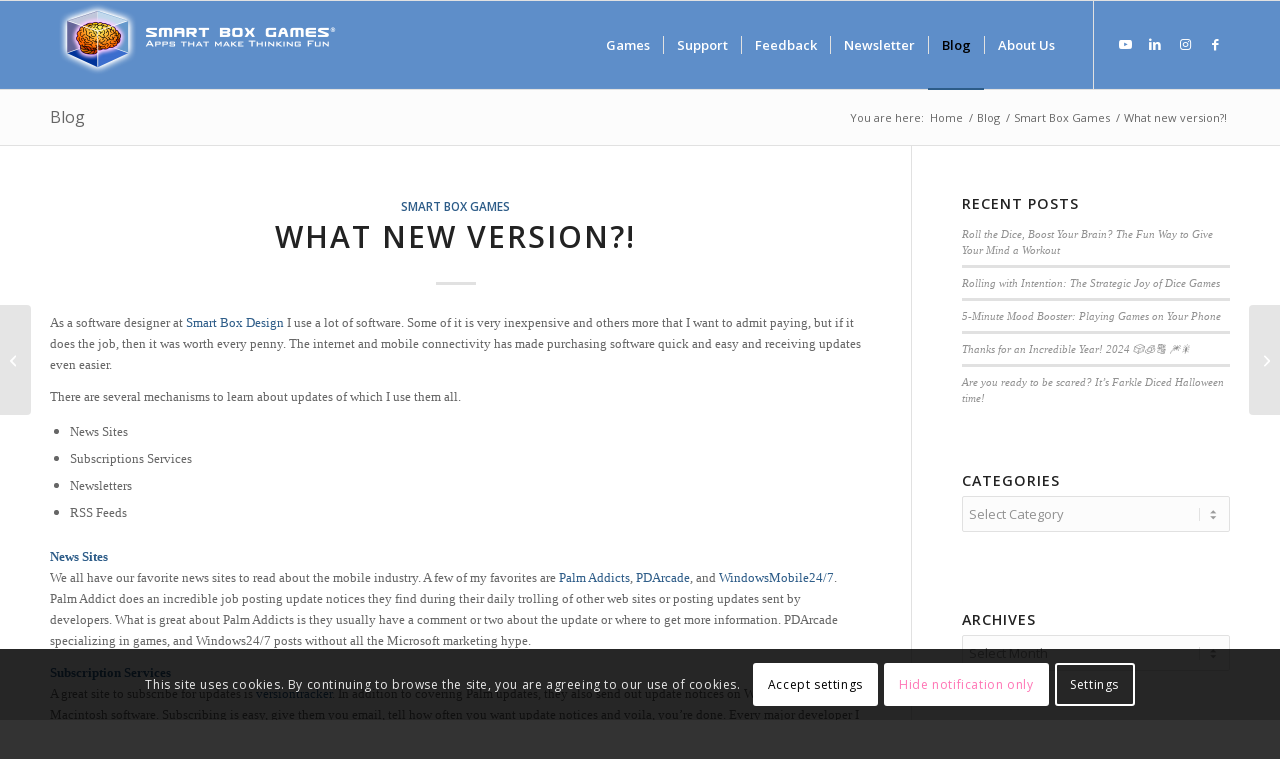

--- FILE ---
content_type: text/html; charset=utf-8
request_url: https://www.google.com/recaptcha/api2/anchor?ar=1&k=6LffIbsqAAAAADEUkpIRvpoYw6eJPdXYbtHon5Ii&co=aHR0cHM6Ly9zbWFydGJveGdhbWVzLmNvbTo0NDM.&hl=en&v=PoyoqOPhxBO7pBk68S4YbpHZ&size=invisible&anchor-ms=20000&execute-ms=30000&cb=40ucaz7jjgpr
body_size: 48565
content:
<!DOCTYPE HTML><html dir="ltr" lang="en"><head><meta http-equiv="Content-Type" content="text/html; charset=UTF-8">
<meta http-equiv="X-UA-Compatible" content="IE=edge">
<title>reCAPTCHA</title>
<style type="text/css">
/* cyrillic-ext */
@font-face {
  font-family: 'Roboto';
  font-style: normal;
  font-weight: 400;
  font-stretch: 100%;
  src: url(//fonts.gstatic.com/s/roboto/v48/KFO7CnqEu92Fr1ME7kSn66aGLdTylUAMa3GUBHMdazTgWw.woff2) format('woff2');
  unicode-range: U+0460-052F, U+1C80-1C8A, U+20B4, U+2DE0-2DFF, U+A640-A69F, U+FE2E-FE2F;
}
/* cyrillic */
@font-face {
  font-family: 'Roboto';
  font-style: normal;
  font-weight: 400;
  font-stretch: 100%;
  src: url(//fonts.gstatic.com/s/roboto/v48/KFO7CnqEu92Fr1ME7kSn66aGLdTylUAMa3iUBHMdazTgWw.woff2) format('woff2');
  unicode-range: U+0301, U+0400-045F, U+0490-0491, U+04B0-04B1, U+2116;
}
/* greek-ext */
@font-face {
  font-family: 'Roboto';
  font-style: normal;
  font-weight: 400;
  font-stretch: 100%;
  src: url(//fonts.gstatic.com/s/roboto/v48/KFO7CnqEu92Fr1ME7kSn66aGLdTylUAMa3CUBHMdazTgWw.woff2) format('woff2');
  unicode-range: U+1F00-1FFF;
}
/* greek */
@font-face {
  font-family: 'Roboto';
  font-style: normal;
  font-weight: 400;
  font-stretch: 100%;
  src: url(//fonts.gstatic.com/s/roboto/v48/KFO7CnqEu92Fr1ME7kSn66aGLdTylUAMa3-UBHMdazTgWw.woff2) format('woff2');
  unicode-range: U+0370-0377, U+037A-037F, U+0384-038A, U+038C, U+038E-03A1, U+03A3-03FF;
}
/* math */
@font-face {
  font-family: 'Roboto';
  font-style: normal;
  font-weight: 400;
  font-stretch: 100%;
  src: url(//fonts.gstatic.com/s/roboto/v48/KFO7CnqEu92Fr1ME7kSn66aGLdTylUAMawCUBHMdazTgWw.woff2) format('woff2');
  unicode-range: U+0302-0303, U+0305, U+0307-0308, U+0310, U+0312, U+0315, U+031A, U+0326-0327, U+032C, U+032F-0330, U+0332-0333, U+0338, U+033A, U+0346, U+034D, U+0391-03A1, U+03A3-03A9, U+03B1-03C9, U+03D1, U+03D5-03D6, U+03F0-03F1, U+03F4-03F5, U+2016-2017, U+2034-2038, U+203C, U+2040, U+2043, U+2047, U+2050, U+2057, U+205F, U+2070-2071, U+2074-208E, U+2090-209C, U+20D0-20DC, U+20E1, U+20E5-20EF, U+2100-2112, U+2114-2115, U+2117-2121, U+2123-214F, U+2190, U+2192, U+2194-21AE, U+21B0-21E5, U+21F1-21F2, U+21F4-2211, U+2213-2214, U+2216-22FF, U+2308-230B, U+2310, U+2319, U+231C-2321, U+2336-237A, U+237C, U+2395, U+239B-23B7, U+23D0, U+23DC-23E1, U+2474-2475, U+25AF, U+25B3, U+25B7, U+25BD, U+25C1, U+25CA, U+25CC, U+25FB, U+266D-266F, U+27C0-27FF, U+2900-2AFF, U+2B0E-2B11, U+2B30-2B4C, U+2BFE, U+3030, U+FF5B, U+FF5D, U+1D400-1D7FF, U+1EE00-1EEFF;
}
/* symbols */
@font-face {
  font-family: 'Roboto';
  font-style: normal;
  font-weight: 400;
  font-stretch: 100%;
  src: url(//fonts.gstatic.com/s/roboto/v48/KFO7CnqEu92Fr1ME7kSn66aGLdTylUAMaxKUBHMdazTgWw.woff2) format('woff2');
  unicode-range: U+0001-000C, U+000E-001F, U+007F-009F, U+20DD-20E0, U+20E2-20E4, U+2150-218F, U+2190, U+2192, U+2194-2199, U+21AF, U+21E6-21F0, U+21F3, U+2218-2219, U+2299, U+22C4-22C6, U+2300-243F, U+2440-244A, U+2460-24FF, U+25A0-27BF, U+2800-28FF, U+2921-2922, U+2981, U+29BF, U+29EB, U+2B00-2BFF, U+4DC0-4DFF, U+FFF9-FFFB, U+10140-1018E, U+10190-1019C, U+101A0, U+101D0-101FD, U+102E0-102FB, U+10E60-10E7E, U+1D2C0-1D2D3, U+1D2E0-1D37F, U+1F000-1F0FF, U+1F100-1F1AD, U+1F1E6-1F1FF, U+1F30D-1F30F, U+1F315, U+1F31C, U+1F31E, U+1F320-1F32C, U+1F336, U+1F378, U+1F37D, U+1F382, U+1F393-1F39F, U+1F3A7-1F3A8, U+1F3AC-1F3AF, U+1F3C2, U+1F3C4-1F3C6, U+1F3CA-1F3CE, U+1F3D4-1F3E0, U+1F3ED, U+1F3F1-1F3F3, U+1F3F5-1F3F7, U+1F408, U+1F415, U+1F41F, U+1F426, U+1F43F, U+1F441-1F442, U+1F444, U+1F446-1F449, U+1F44C-1F44E, U+1F453, U+1F46A, U+1F47D, U+1F4A3, U+1F4B0, U+1F4B3, U+1F4B9, U+1F4BB, U+1F4BF, U+1F4C8-1F4CB, U+1F4D6, U+1F4DA, U+1F4DF, U+1F4E3-1F4E6, U+1F4EA-1F4ED, U+1F4F7, U+1F4F9-1F4FB, U+1F4FD-1F4FE, U+1F503, U+1F507-1F50B, U+1F50D, U+1F512-1F513, U+1F53E-1F54A, U+1F54F-1F5FA, U+1F610, U+1F650-1F67F, U+1F687, U+1F68D, U+1F691, U+1F694, U+1F698, U+1F6AD, U+1F6B2, U+1F6B9-1F6BA, U+1F6BC, U+1F6C6-1F6CF, U+1F6D3-1F6D7, U+1F6E0-1F6EA, U+1F6F0-1F6F3, U+1F6F7-1F6FC, U+1F700-1F7FF, U+1F800-1F80B, U+1F810-1F847, U+1F850-1F859, U+1F860-1F887, U+1F890-1F8AD, U+1F8B0-1F8BB, U+1F8C0-1F8C1, U+1F900-1F90B, U+1F93B, U+1F946, U+1F984, U+1F996, U+1F9E9, U+1FA00-1FA6F, U+1FA70-1FA7C, U+1FA80-1FA89, U+1FA8F-1FAC6, U+1FACE-1FADC, U+1FADF-1FAE9, U+1FAF0-1FAF8, U+1FB00-1FBFF;
}
/* vietnamese */
@font-face {
  font-family: 'Roboto';
  font-style: normal;
  font-weight: 400;
  font-stretch: 100%;
  src: url(//fonts.gstatic.com/s/roboto/v48/KFO7CnqEu92Fr1ME7kSn66aGLdTylUAMa3OUBHMdazTgWw.woff2) format('woff2');
  unicode-range: U+0102-0103, U+0110-0111, U+0128-0129, U+0168-0169, U+01A0-01A1, U+01AF-01B0, U+0300-0301, U+0303-0304, U+0308-0309, U+0323, U+0329, U+1EA0-1EF9, U+20AB;
}
/* latin-ext */
@font-face {
  font-family: 'Roboto';
  font-style: normal;
  font-weight: 400;
  font-stretch: 100%;
  src: url(//fonts.gstatic.com/s/roboto/v48/KFO7CnqEu92Fr1ME7kSn66aGLdTylUAMa3KUBHMdazTgWw.woff2) format('woff2');
  unicode-range: U+0100-02BA, U+02BD-02C5, U+02C7-02CC, U+02CE-02D7, U+02DD-02FF, U+0304, U+0308, U+0329, U+1D00-1DBF, U+1E00-1E9F, U+1EF2-1EFF, U+2020, U+20A0-20AB, U+20AD-20C0, U+2113, U+2C60-2C7F, U+A720-A7FF;
}
/* latin */
@font-face {
  font-family: 'Roboto';
  font-style: normal;
  font-weight: 400;
  font-stretch: 100%;
  src: url(//fonts.gstatic.com/s/roboto/v48/KFO7CnqEu92Fr1ME7kSn66aGLdTylUAMa3yUBHMdazQ.woff2) format('woff2');
  unicode-range: U+0000-00FF, U+0131, U+0152-0153, U+02BB-02BC, U+02C6, U+02DA, U+02DC, U+0304, U+0308, U+0329, U+2000-206F, U+20AC, U+2122, U+2191, U+2193, U+2212, U+2215, U+FEFF, U+FFFD;
}
/* cyrillic-ext */
@font-face {
  font-family: 'Roboto';
  font-style: normal;
  font-weight: 500;
  font-stretch: 100%;
  src: url(//fonts.gstatic.com/s/roboto/v48/KFO7CnqEu92Fr1ME7kSn66aGLdTylUAMa3GUBHMdazTgWw.woff2) format('woff2');
  unicode-range: U+0460-052F, U+1C80-1C8A, U+20B4, U+2DE0-2DFF, U+A640-A69F, U+FE2E-FE2F;
}
/* cyrillic */
@font-face {
  font-family: 'Roboto';
  font-style: normal;
  font-weight: 500;
  font-stretch: 100%;
  src: url(//fonts.gstatic.com/s/roboto/v48/KFO7CnqEu92Fr1ME7kSn66aGLdTylUAMa3iUBHMdazTgWw.woff2) format('woff2');
  unicode-range: U+0301, U+0400-045F, U+0490-0491, U+04B0-04B1, U+2116;
}
/* greek-ext */
@font-face {
  font-family: 'Roboto';
  font-style: normal;
  font-weight: 500;
  font-stretch: 100%;
  src: url(//fonts.gstatic.com/s/roboto/v48/KFO7CnqEu92Fr1ME7kSn66aGLdTylUAMa3CUBHMdazTgWw.woff2) format('woff2');
  unicode-range: U+1F00-1FFF;
}
/* greek */
@font-face {
  font-family: 'Roboto';
  font-style: normal;
  font-weight: 500;
  font-stretch: 100%;
  src: url(//fonts.gstatic.com/s/roboto/v48/KFO7CnqEu92Fr1ME7kSn66aGLdTylUAMa3-UBHMdazTgWw.woff2) format('woff2');
  unicode-range: U+0370-0377, U+037A-037F, U+0384-038A, U+038C, U+038E-03A1, U+03A3-03FF;
}
/* math */
@font-face {
  font-family: 'Roboto';
  font-style: normal;
  font-weight: 500;
  font-stretch: 100%;
  src: url(//fonts.gstatic.com/s/roboto/v48/KFO7CnqEu92Fr1ME7kSn66aGLdTylUAMawCUBHMdazTgWw.woff2) format('woff2');
  unicode-range: U+0302-0303, U+0305, U+0307-0308, U+0310, U+0312, U+0315, U+031A, U+0326-0327, U+032C, U+032F-0330, U+0332-0333, U+0338, U+033A, U+0346, U+034D, U+0391-03A1, U+03A3-03A9, U+03B1-03C9, U+03D1, U+03D5-03D6, U+03F0-03F1, U+03F4-03F5, U+2016-2017, U+2034-2038, U+203C, U+2040, U+2043, U+2047, U+2050, U+2057, U+205F, U+2070-2071, U+2074-208E, U+2090-209C, U+20D0-20DC, U+20E1, U+20E5-20EF, U+2100-2112, U+2114-2115, U+2117-2121, U+2123-214F, U+2190, U+2192, U+2194-21AE, U+21B0-21E5, U+21F1-21F2, U+21F4-2211, U+2213-2214, U+2216-22FF, U+2308-230B, U+2310, U+2319, U+231C-2321, U+2336-237A, U+237C, U+2395, U+239B-23B7, U+23D0, U+23DC-23E1, U+2474-2475, U+25AF, U+25B3, U+25B7, U+25BD, U+25C1, U+25CA, U+25CC, U+25FB, U+266D-266F, U+27C0-27FF, U+2900-2AFF, U+2B0E-2B11, U+2B30-2B4C, U+2BFE, U+3030, U+FF5B, U+FF5D, U+1D400-1D7FF, U+1EE00-1EEFF;
}
/* symbols */
@font-face {
  font-family: 'Roboto';
  font-style: normal;
  font-weight: 500;
  font-stretch: 100%;
  src: url(//fonts.gstatic.com/s/roboto/v48/KFO7CnqEu92Fr1ME7kSn66aGLdTylUAMaxKUBHMdazTgWw.woff2) format('woff2');
  unicode-range: U+0001-000C, U+000E-001F, U+007F-009F, U+20DD-20E0, U+20E2-20E4, U+2150-218F, U+2190, U+2192, U+2194-2199, U+21AF, U+21E6-21F0, U+21F3, U+2218-2219, U+2299, U+22C4-22C6, U+2300-243F, U+2440-244A, U+2460-24FF, U+25A0-27BF, U+2800-28FF, U+2921-2922, U+2981, U+29BF, U+29EB, U+2B00-2BFF, U+4DC0-4DFF, U+FFF9-FFFB, U+10140-1018E, U+10190-1019C, U+101A0, U+101D0-101FD, U+102E0-102FB, U+10E60-10E7E, U+1D2C0-1D2D3, U+1D2E0-1D37F, U+1F000-1F0FF, U+1F100-1F1AD, U+1F1E6-1F1FF, U+1F30D-1F30F, U+1F315, U+1F31C, U+1F31E, U+1F320-1F32C, U+1F336, U+1F378, U+1F37D, U+1F382, U+1F393-1F39F, U+1F3A7-1F3A8, U+1F3AC-1F3AF, U+1F3C2, U+1F3C4-1F3C6, U+1F3CA-1F3CE, U+1F3D4-1F3E0, U+1F3ED, U+1F3F1-1F3F3, U+1F3F5-1F3F7, U+1F408, U+1F415, U+1F41F, U+1F426, U+1F43F, U+1F441-1F442, U+1F444, U+1F446-1F449, U+1F44C-1F44E, U+1F453, U+1F46A, U+1F47D, U+1F4A3, U+1F4B0, U+1F4B3, U+1F4B9, U+1F4BB, U+1F4BF, U+1F4C8-1F4CB, U+1F4D6, U+1F4DA, U+1F4DF, U+1F4E3-1F4E6, U+1F4EA-1F4ED, U+1F4F7, U+1F4F9-1F4FB, U+1F4FD-1F4FE, U+1F503, U+1F507-1F50B, U+1F50D, U+1F512-1F513, U+1F53E-1F54A, U+1F54F-1F5FA, U+1F610, U+1F650-1F67F, U+1F687, U+1F68D, U+1F691, U+1F694, U+1F698, U+1F6AD, U+1F6B2, U+1F6B9-1F6BA, U+1F6BC, U+1F6C6-1F6CF, U+1F6D3-1F6D7, U+1F6E0-1F6EA, U+1F6F0-1F6F3, U+1F6F7-1F6FC, U+1F700-1F7FF, U+1F800-1F80B, U+1F810-1F847, U+1F850-1F859, U+1F860-1F887, U+1F890-1F8AD, U+1F8B0-1F8BB, U+1F8C0-1F8C1, U+1F900-1F90B, U+1F93B, U+1F946, U+1F984, U+1F996, U+1F9E9, U+1FA00-1FA6F, U+1FA70-1FA7C, U+1FA80-1FA89, U+1FA8F-1FAC6, U+1FACE-1FADC, U+1FADF-1FAE9, U+1FAF0-1FAF8, U+1FB00-1FBFF;
}
/* vietnamese */
@font-face {
  font-family: 'Roboto';
  font-style: normal;
  font-weight: 500;
  font-stretch: 100%;
  src: url(//fonts.gstatic.com/s/roboto/v48/KFO7CnqEu92Fr1ME7kSn66aGLdTylUAMa3OUBHMdazTgWw.woff2) format('woff2');
  unicode-range: U+0102-0103, U+0110-0111, U+0128-0129, U+0168-0169, U+01A0-01A1, U+01AF-01B0, U+0300-0301, U+0303-0304, U+0308-0309, U+0323, U+0329, U+1EA0-1EF9, U+20AB;
}
/* latin-ext */
@font-face {
  font-family: 'Roboto';
  font-style: normal;
  font-weight: 500;
  font-stretch: 100%;
  src: url(//fonts.gstatic.com/s/roboto/v48/KFO7CnqEu92Fr1ME7kSn66aGLdTylUAMa3KUBHMdazTgWw.woff2) format('woff2');
  unicode-range: U+0100-02BA, U+02BD-02C5, U+02C7-02CC, U+02CE-02D7, U+02DD-02FF, U+0304, U+0308, U+0329, U+1D00-1DBF, U+1E00-1E9F, U+1EF2-1EFF, U+2020, U+20A0-20AB, U+20AD-20C0, U+2113, U+2C60-2C7F, U+A720-A7FF;
}
/* latin */
@font-face {
  font-family: 'Roboto';
  font-style: normal;
  font-weight: 500;
  font-stretch: 100%;
  src: url(//fonts.gstatic.com/s/roboto/v48/KFO7CnqEu92Fr1ME7kSn66aGLdTylUAMa3yUBHMdazQ.woff2) format('woff2');
  unicode-range: U+0000-00FF, U+0131, U+0152-0153, U+02BB-02BC, U+02C6, U+02DA, U+02DC, U+0304, U+0308, U+0329, U+2000-206F, U+20AC, U+2122, U+2191, U+2193, U+2212, U+2215, U+FEFF, U+FFFD;
}
/* cyrillic-ext */
@font-face {
  font-family: 'Roboto';
  font-style: normal;
  font-weight: 900;
  font-stretch: 100%;
  src: url(//fonts.gstatic.com/s/roboto/v48/KFO7CnqEu92Fr1ME7kSn66aGLdTylUAMa3GUBHMdazTgWw.woff2) format('woff2');
  unicode-range: U+0460-052F, U+1C80-1C8A, U+20B4, U+2DE0-2DFF, U+A640-A69F, U+FE2E-FE2F;
}
/* cyrillic */
@font-face {
  font-family: 'Roboto';
  font-style: normal;
  font-weight: 900;
  font-stretch: 100%;
  src: url(//fonts.gstatic.com/s/roboto/v48/KFO7CnqEu92Fr1ME7kSn66aGLdTylUAMa3iUBHMdazTgWw.woff2) format('woff2');
  unicode-range: U+0301, U+0400-045F, U+0490-0491, U+04B0-04B1, U+2116;
}
/* greek-ext */
@font-face {
  font-family: 'Roboto';
  font-style: normal;
  font-weight: 900;
  font-stretch: 100%;
  src: url(//fonts.gstatic.com/s/roboto/v48/KFO7CnqEu92Fr1ME7kSn66aGLdTylUAMa3CUBHMdazTgWw.woff2) format('woff2');
  unicode-range: U+1F00-1FFF;
}
/* greek */
@font-face {
  font-family: 'Roboto';
  font-style: normal;
  font-weight: 900;
  font-stretch: 100%;
  src: url(//fonts.gstatic.com/s/roboto/v48/KFO7CnqEu92Fr1ME7kSn66aGLdTylUAMa3-UBHMdazTgWw.woff2) format('woff2');
  unicode-range: U+0370-0377, U+037A-037F, U+0384-038A, U+038C, U+038E-03A1, U+03A3-03FF;
}
/* math */
@font-face {
  font-family: 'Roboto';
  font-style: normal;
  font-weight: 900;
  font-stretch: 100%;
  src: url(//fonts.gstatic.com/s/roboto/v48/KFO7CnqEu92Fr1ME7kSn66aGLdTylUAMawCUBHMdazTgWw.woff2) format('woff2');
  unicode-range: U+0302-0303, U+0305, U+0307-0308, U+0310, U+0312, U+0315, U+031A, U+0326-0327, U+032C, U+032F-0330, U+0332-0333, U+0338, U+033A, U+0346, U+034D, U+0391-03A1, U+03A3-03A9, U+03B1-03C9, U+03D1, U+03D5-03D6, U+03F0-03F1, U+03F4-03F5, U+2016-2017, U+2034-2038, U+203C, U+2040, U+2043, U+2047, U+2050, U+2057, U+205F, U+2070-2071, U+2074-208E, U+2090-209C, U+20D0-20DC, U+20E1, U+20E5-20EF, U+2100-2112, U+2114-2115, U+2117-2121, U+2123-214F, U+2190, U+2192, U+2194-21AE, U+21B0-21E5, U+21F1-21F2, U+21F4-2211, U+2213-2214, U+2216-22FF, U+2308-230B, U+2310, U+2319, U+231C-2321, U+2336-237A, U+237C, U+2395, U+239B-23B7, U+23D0, U+23DC-23E1, U+2474-2475, U+25AF, U+25B3, U+25B7, U+25BD, U+25C1, U+25CA, U+25CC, U+25FB, U+266D-266F, U+27C0-27FF, U+2900-2AFF, U+2B0E-2B11, U+2B30-2B4C, U+2BFE, U+3030, U+FF5B, U+FF5D, U+1D400-1D7FF, U+1EE00-1EEFF;
}
/* symbols */
@font-face {
  font-family: 'Roboto';
  font-style: normal;
  font-weight: 900;
  font-stretch: 100%;
  src: url(//fonts.gstatic.com/s/roboto/v48/KFO7CnqEu92Fr1ME7kSn66aGLdTylUAMaxKUBHMdazTgWw.woff2) format('woff2');
  unicode-range: U+0001-000C, U+000E-001F, U+007F-009F, U+20DD-20E0, U+20E2-20E4, U+2150-218F, U+2190, U+2192, U+2194-2199, U+21AF, U+21E6-21F0, U+21F3, U+2218-2219, U+2299, U+22C4-22C6, U+2300-243F, U+2440-244A, U+2460-24FF, U+25A0-27BF, U+2800-28FF, U+2921-2922, U+2981, U+29BF, U+29EB, U+2B00-2BFF, U+4DC0-4DFF, U+FFF9-FFFB, U+10140-1018E, U+10190-1019C, U+101A0, U+101D0-101FD, U+102E0-102FB, U+10E60-10E7E, U+1D2C0-1D2D3, U+1D2E0-1D37F, U+1F000-1F0FF, U+1F100-1F1AD, U+1F1E6-1F1FF, U+1F30D-1F30F, U+1F315, U+1F31C, U+1F31E, U+1F320-1F32C, U+1F336, U+1F378, U+1F37D, U+1F382, U+1F393-1F39F, U+1F3A7-1F3A8, U+1F3AC-1F3AF, U+1F3C2, U+1F3C4-1F3C6, U+1F3CA-1F3CE, U+1F3D4-1F3E0, U+1F3ED, U+1F3F1-1F3F3, U+1F3F5-1F3F7, U+1F408, U+1F415, U+1F41F, U+1F426, U+1F43F, U+1F441-1F442, U+1F444, U+1F446-1F449, U+1F44C-1F44E, U+1F453, U+1F46A, U+1F47D, U+1F4A3, U+1F4B0, U+1F4B3, U+1F4B9, U+1F4BB, U+1F4BF, U+1F4C8-1F4CB, U+1F4D6, U+1F4DA, U+1F4DF, U+1F4E3-1F4E6, U+1F4EA-1F4ED, U+1F4F7, U+1F4F9-1F4FB, U+1F4FD-1F4FE, U+1F503, U+1F507-1F50B, U+1F50D, U+1F512-1F513, U+1F53E-1F54A, U+1F54F-1F5FA, U+1F610, U+1F650-1F67F, U+1F687, U+1F68D, U+1F691, U+1F694, U+1F698, U+1F6AD, U+1F6B2, U+1F6B9-1F6BA, U+1F6BC, U+1F6C6-1F6CF, U+1F6D3-1F6D7, U+1F6E0-1F6EA, U+1F6F0-1F6F3, U+1F6F7-1F6FC, U+1F700-1F7FF, U+1F800-1F80B, U+1F810-1F847, U+1F850-1F859, U+1F860-1F887, U+1F890-1F8AD, U+1F8B0-1F8BB, U+1F8C0-1F8C1, U+1F900-1F90B, U+1F93B, U+1F946, U+1F984, U+1F996, U+1F9E9, U+1FA00-1FA6F, U+1FA70-1FA7C, U+1FA80-1FA89, U+1FA8F-1FAC6, U+1FACE-1FADC, U+1FADF-1FAE9, U+1FAF0-1FAF8, U+1FB00-1FBFF;
}
/* vietnamese */
@font-face {
  font-family: 'Roboto';
  font-style: normal;
  font-weight: 900;
  font-stretch: 100%;
  src: url(//fonts.gstatic.com/s/roboto/v48/KFO7CnqEu92Fr1ME7kSn66aGLdTylUAMa3OUBHMdazTgWw.woff2) format('woff2');
  unicode-range: U+0102-0103, U+0110-0111, U+0128-0129, U+0168-0169, U+01A0-01A1, U+01AF-01B0, U+0300-0301, U+0303-0304, U+0308-0309, U+0323, U+0329, U+1EA0-1EF9, U+20AB;
}
/* latin-ext */
@font-face {
  font-family: 'Roboto';
  font-style: normal;
  font-weight: 900;
  font-stretch: 100%;
  src: url(//fonts.gstatic.com/s/roboto/v48/KFO7CnqEu92Fr1ME7kSn66aGLdTylUAMa3KUBHMdazTgWw.woff2) format('woff2');
  unicode-range: U+0100-02BA, U+02BD-02C5, U+02C7-02CC, U+02CE-02D7, U+02DD-02FF, U+0304, U+0308, U+0329, U+1D00-1DBF, U+1E00-1E9F, U+1EF2-1EFF, U+2020, U+20A0-20AB, U+20AD-20C0, U+2113, U+2C60-2C7F, U+A720-A7FF;
}
/* latin */
@font-face {
  font-family: 'Roboto';
  font-style: normal;
  font-weight: 900;
  font-stretch: 100%;
  src: url(//fonts.gstatic.com/s/roboto/v48/KFO7CnqEu92Fr1ME7kSn66aGLdTylUAMa3yUBHMdazQ.woff2) format('woff2');
  unicode-range: U+0000-00FF, U+0131, U+0152-0153, U+02BB-02BC, U+02C6, U+02DA, U+02DC, U+0304, U+0308, U+0329, U+2000-206F, U+20AC, U+2122, U+2191, U+2193, U+2212, U+2215, U+FEFF, U+FFFD;
}

</style>
<link rel="stylesheet" type="text/css" href="https://www.gstatic.com/recaptcha/releases/PoyoqOPhxBO7pBk68S4YbpHZ/styles__ltr.css">
<script nonce="M6iTFecvRsSlmgHua9AqGw" type="text/javascript">window['__recaptcha_api'] = 'https://www.google.com/recaptcha/api2/';</script>
<script type="text/javascript" src="https://www.gstatic.com/recaptcha/releases/PoyoqOPhxBO7pBk68S4YbpHZ/recaptcha__en.js" nonce="M6iTFecvRsSlmgHua9AqGw">
      
    </script></head>
<body><div id="rc-anchor-alert" class="rc-anchor-alert"></div>
<input type="hidden" id="recaptcha-token" value="[base64]">
<script type="text/javascript" nonce="M6iTFecvRsSlmgHua9AqGw">
      recaptcha.anchor.Main.init("[\x22ainput\x22,[\x22bgdata\x22,\x22\x22,\[base64]/[base64]/[base64]/[base64]/cjw8ejpyPj4+eil9Y2F0Y2gobCl7dGhyb3cgbDt9fSxIPWZ1bmN0aW9uKHcsdCx6KXtpZih3PT0xOTR8fHc9PTIwOCl0LnZbd10/dC52W3ddLmNvbmNhdCh6KTp0LnZbd109b2Yoeix0KTtlbHNle2lmKHQuYkImJnchPTMxNylyZXR1cm47dz09NjZ8fHc9PTEyMnx8dz09NDcwfHx3PT00NHx8dz09NDE2fHx3PT0zOTd8fHc9PTQyMXx8dz09Njh8fHc9PTcwfHx3PT0xODQ/[base64]/[base64]/[base64]/bmV3IGRbVl0oSlswXSk6cD09Mj9uZXcgZFtWXShKWzBdLEpbMV0pOnA9PTM/bmV3IGRbVl0oSlswXSxKWzFdLEpbMl0pOnA9PTQ/[base64]/[base64]/[base64]/[base64]\x22,\[base64]\\u003d\\u003d\x22,\x22w7fDumlrCTxKB8O+w718MMOISwMpCnQ7XMKIb8OjwqE/[base64]/w7wlw4DDmcOtw7TCtVDCrcOpw7Q0CyTDlMOYRhh4AcKgw5Ulw7cQLRROwrctwqJGfSDDmwMSFsKNG8OPQ8KZwo8Ww64SwpvDp1xoQFHDm0cfw6FzEyhrGsKfw6bDpikJal3CnV/CsMOhF8O2w7DDksOqUjAWLT9aQS/DlGXCkXHDmwkmw4FEw4ZNwrFDXiAJP8K/dgpkw6RlEjDChcKhC3bCosOFYsKrZMOWwrjCp8Kyw7EAw5dDwogea8OieMKRw73DoMOewpYnCcKew6JQwrXCtsO+IcOmwoVcwqsed3NyChszwp3CpcK4acK5w5Y2w67DnMKOOMONw4rCnTfCmTfDtysQwpEmHsO5wrPDs8Ktw4XDqBLDkAw/[base64]/[base64]/[base64]/CvMOEIm/Cq18Cw4XDmsOEwph8w4JNw59SQcKPwr19w4TDsTDDi1gxSw50wpbCi8O0QMOfVMOofsOkw47CnyPCh1jCuMKFRGkAA13Dkl5yGMO9DxoKQ8KYIcKaXH1WNSM8fcKDw7Mdw4dYw4vDusKIBsOewoQiw6XDi3NXw4NeT8K+wqgRdGIzw4IAQcOBw45SCsK/wo3Dh8Kaw5Ypwpkewr1iUUoSHMOGwqhmGsKYwpzDrsOAw6lpFsKXMUQgwqUFbsKBwqzDlCAnwrrDr2EJwpoVwqLDssOSwrDCgsKHw5PDv35AwqjCtQQACjvCtsKBwoQlPEQpUU/ChlzDpkpZw5Vywp7DmSc6wp3ClTXDol3CqMOhe1nDnT3DiyMVdTPCisKjS0F0w7XCoWTDqhPCpnFhw5fCi8OCw6vCgm9bw40CEMO4E8O3woLCjsOWYMO7UsO3woDCt8KMAcOIfMOSWsOWw5jCtcKRw5BRwr7DvTpgw5NKw7pAw5QIwpDDjh7DmR/DlsOMwqvCn3w2wo/[base64]/[base64]/OwN7XBloW8KWSFcLa8OVwrMbSFhDw494wr3DlsKcQMOMw47DtynDkMKzAsKDwoQxVsKhw6tpwr0Vc8OvdsO5ZEXCnkTDv3fCqsK5X8O8wqh8esKcw5QyZsOJEsO5fg/Dq8OELB7CjwPDvsK3ewTCoHl0wpcMwqTClMOyECbDhcKuw65Sw4HChVLDkDbCpcKkDTAReMKRV8KawqHDjMKOWsOHVDhFEw0qwoDCl3PCncOvwr/CncOvd8KOLTLCuTJVwoXDqsOvwofDjsKKGxzCoXUcwrjCksKzw4xdVTnClAwrw7d2wr3DlxtlOsKFcRLDu8K3wqdzbAR/UMKWwrYlw7nCicKRwpN9wpjDiwQ9w7ZmFMOdWcO8wrllw4TDvcK+wqrCvGhmJy3DqnpsL8KIw5fCu35nB8OdFcK+wo3Cp30cFyXDiMO/LwLCmXoJFcOHw7TDhsKfY1bDnmPCnsKqGsOwAEXDjcO8MMOJwrTDlzZow6nCj8OqasKyYcOhw6TCnCZQbTHDuC/CiU5Rw4sHw7fCusKKIsKhYsKDwp1kdG0xwo3CjcK/w6TCmMOKwq4oHCZeJsOtF8Oww7llQRI5wo13w6TDusOmw6o0wrnDqDM9worCp189w7HDlcOxK2nDl8O/wrxMwqXDvjbClWHDl8Kfw6pGwp3Clx3DosOzw5VXbMOuVDbDvMK5w4BIA8KcO8Oiwq4Vw7JmJMKewpV1w7E4DijCghE/woRNWRXChj11FULCpjnCmVQrwqsLw5XDu2ddRMORfcKiXTfCmcOuwrTCr2NTwq3DrcOOLMOyJcKAX0cywonDocKsO8KYw68/woUiwq/DkWPCplUTYV8qc8Oxw7wSbcO1w7PCi8ObwrM6SyJkwr3DpB3CpcK2RgZ/B1fCmhHDjQM8QFNtwqLDtmVFeMOWY8K3KDnCisONw5LDjzXDssKALm3DmMKawo9Pw5w7UTNyfAnDvsKoMMOQejpYCMOewrhBwoDDnHHDskEHw43DpcOvNsKUNHTDi3Ivw4sYw6/[base64]/ChsOJM15xCRFjw7bDtivDk8Krw6Ntw6XCjsO8wrXCk8KAwpYOeyNjw49XwppbPigyRsKiI17Cpj10fsKAwoQ9w7oIwqfDoi3Dq8OhPVXDg8Kpwr46wrh2JsOcw7rCplpZG8KZwrNLc1rClwZqwp3CpzPDl8KOIsKIEMKPNMOBw7Alwq7Cu8OyLsOTwo/CtcOQeGVqwoAmwofCmsOXEMOUw7g6w5/Ci8OTwosuYQLDjsKSacKvD8OWSD5Gw5lkKFErworDscKdwopfQcK4OsOcE8Krwp7CqCnCjGd6woHDhMKtw4rCrBXDm1New4ASYHbCixx0R8Kdw4lcw6PChMKLYws8HcOKEsOqwpfDncK9w6nClsO2KibDv8OqRcKFw4TDkhDCqsKNXUlwwp0Tw6/CusO5wrhyUcKUMArClsKFw7XDtF3DjsOrKsKSw7EDdD4wAyhOGQRfwrbDrsK6fn5Iw7fClisEwpYzQ8Kjwp7DncKiw4PDqBssXh5SbSleS1pOw5vCgX0wAMOWw7otw6jDtDcjfMO8MsK/X8KwwoTCiMOZeWF3XhvDumQqNsOKJHzChiYawrbDrcO4EMK7w7jDtHTCu8KxwpptwqJ7aMOSw7TDj8OmwrRRw5PDnsKYwpPDnk3ClCfCrHHCrcK8w7rDvSXCgcOTwr/[base64]/CsgDDrMO+wrshNsO/HHRAw6ZNPsKJw5sRGMOuw7EZwrDDrVrCg8OWCMO5D8KYA8KsJcKdQ8OZwr0wAy/DnnrDtSQ6wplvwpRjI1NlN8KEI8OsScOOd8OHe8OIwqrDgmjCt8K5wqgdUsOgMsKswp8lMsKkRMOxwrXCqR0WwqxATybDv8K4acOPTcOwwo1Fw5nCg8O5ID5mXcKaMcOncMKJaCAnMsKHw4bCogzCjsOAwoh/N8KZClASSMOTwpfCkMOGccOnw5cxA8OUw4YOUl/DgE/DlcOiwrdoSsKiw6cZOix9w70TI8OQRsOow4c3QcKmLxIlw4/CpsKgwpAlw4nDp8KaDVbCo0LCnEU2CcKsw4kjw7bCsX4Ybkw3OUp+woYaCHNLB8OVP1MSPlTCpsKeC8KEwr3DqMO8w4nCjQsYPcOVwqzDlzgZDsKPwoAFSE3CjQVhY0Uyw4fDr8O1wpXDhF3DtiphD8KYRXEjwoPDrWl6wq/[base64]/DmTTCnMOdI8K0w6AFw5/[base64]/CsMKSUxBPMmzDr1EEwq7DjgRTwpnCh8O5dsKcEiDDt8OSXH/DsEUpcWfDi8Kaw64ofcO2woE1w4JtwrAsw7/DosKPWcKIwq0tw5gGfMO4GsKcw6zDisK5LksJworCjGxmaAkjEMK4KiNdwoPDjmDCogRndsKsbMOhbTXCskDDlcOdwpDCs8Ohw70DLV3Clkd7wr5/[base64]/w6J/bG4ew5Q5ORrDnsK7w5rDuQBJwrFIT8KRM8OMPMKdwp8JV2N9w6HDhsKPAsKkwqHCqMOZb0tTYMKTw7/DrsKUw7DCg8K1EF7CgsOuw7HCsG3DjSrDglYUUDvDocKQwoAeCMKgw7xYE8OOSsOWw51jT3bCnCHClVrDrH/DlMOYHjDDnRs3w7LDoC7CtsOQCW0dwojCvMOkw7ogw6FsDFF0ax9HL8KMw7hxw44Lw7jDn3Row6MDw7Y6wrY5w5bDl8K3K8OORmodXMO0woF3IcKZw6PDp8KOwoZaIsOqwqpQEEQFYsOOUm/[base64]/w4Mjw4vCk8KoPAstw6HCjSZ/w5EiGFjCuHN1KMOvw7hrwqDCmMKXTsOGOXvDo39QwrzCtMKjT2VGwofConkNwo7CvFjDtsKMwqYaP8OLwoIWWcOgBgTDrC9kw4NSw6Ydw7TDkSzDuMKLewnDrx/CmgvCh3HDn3B4wo0qA0nCoGXChGIPLcKKw5jDtcKFUyLDpEkjw4zDl8Ohwp1tM3XDvsKcRcKTOcK2woF6Ej7Ck8KtKjDCv8KqGXNKT8O/w7HDlAjDkcKnw4PChwHCqDoEw7HDusKxSsKww6PCpcKjw7/[base64]/[base64]/Co8KSa8Kew4IbFsKWwonDlnjDgzfClMKcwrPCsRvDi8KUT8OtwrTCgkU8RcK/wp87McOKUjI3c8Otw5B2wrRuwrLCiCZAw4bCgStJbCQALMKfXXQWDwfDtlhXDAh0BXQjdCTChirDkyLDnzbDq8KbaCjDjHnDvC58w4/[base64]/w7FeHMOjfcKDwrfDssK7Sn/ClGbCvVrDm8OAB8KywpE7MhnCqzzCgMOGwpzCpMKtw57CtVjCgsOnwq/Do8OPwqDCn8OcP8KoJEUcFSHDr8O/[base64]/DtX3CpXUMAil+w4LCn8KvwqjDusKfKMOsAj4aw7l4w55Xw4XDvcKZw4V+GcOgXlIYLsOgw7wfw5gZTD17w7AdB8O1w50ewofCocOow44vwp3DsMOFasOLbMKUScKkw5/Dq8Otwr95Q00BMWIDFcKGw6LDgcKzw47ChMOYw5Bmwp0ON3AhLyvDlgFAw5ogM8OIwp7Cmw3Du8KdQjHCqsKowq3CucK6JMOMwr7DqcKyw5HChl3DlGQQwr3DjcKLwrt5w4kOw5jCjcKww4E8CMKGMcOLScKkw6vDinMbGHEBw6vCgQgvwp7CtMOTw7d/[base64]/DosKwIFpeR8OMwrVfN2cmwrRZPQjCrX55f8Odwq8JwoVCAMOqTsOudRE+wovDgQZRUzk4XcOhw6w8cMKIw7TCunQPwprCocOHw7hmw5NRwrHCj8KxwpjCkMO0BW/DvMKxw5Fqwrh/woZ6wrUGOsKHNsOnw4QywpIUPAHDnTzCtsOxFcKjQx9bwpM4XsOcWhHDvG8oAsOYesKzScORPMOvwpnDhMKYw4vChsO+f8KOXcKOwpDCjFoxwqXDrWnDqcK3E1TCg1VabMO/[base64]/CvBjCnnXDkwJxw50mwqIgw4nDgsKzwoTDg8O5EHvDiMOcZwYqw4BXwrBlwq1Kw4lXM29xwp7DicKLw4HCu8KcwoVBUlNuwqhweU3ClMO4wq7CscKkwqgHwpU0DFNWJjFraXJyw5lmwrvCrMKwwqjDvyPDusK2w6nDm1hpw4AzwpRVw73CknnCnMKCw7/DocOlwqbDpV4iXcKgC8KQw5N1JMK/[base64]/DsMKYK0DDh8OKdMO2ezIaE8O6RCJlKsObw6kKw53DoRXDmBXDmg92E1APacKtwovDrcKjP2vDusKxDMO4FsOgwoLDmhY0dCFfwpTCmsKBwo9HwrbDj0/CqBPDg18cwrbCvmHDhinCnkcBwpcLJnVWwo/DhS7Cu8Obw5/Cu3DDg8OGCsOUMMKRw6EhfUovw6lhwrQXVzTDn3nCq3/DoSrCvgLCi8KZCcOAw7oGwpDDjkDDqcK9wo5dworDhsO8EWdUKMOKNMKmwrtfwqBVw7YrLG3DrxfDkcKIfA3Cp8OiQUBKw6dHdsKqw6IPw5tnXGgLw5/DhT7DiSTDscO5HMOHJUjDuyxadsKrw47DtcOrwofCqDs1JC3DgUjCrcOiw43DqArCsnnCpMKBXyTDiEvDjnbDuxXDomPDuMKtwp4ZZsK/UG/CkmpyDh/CosKew6kmwqs0f8OcwoxhwoDCk8OKw48JwpTDscKew6TCjGbChDAAwovDoBbCmQw0cFxDUH49w4w/WMOEwrJfw5pFwqbDqTHDhXlkKAlew6rDiMO3PxwqwqbDo8KrwobCg8O5JC7Ck8KuVQnCimzDmFTDnsOhw7LDtANQwrIVfjh6O8KlBkXDjFAmcGbDoMOOworDjMKeeD/ClsO7w6oxK8K5w6bDosOow4XChsK2MMOWwpJWw6E9wojCkMKQwpLDjcK7wo/DmcKpwrvCgnVKLwHCq8O8G8K2DlA0wq54wp3CuMOTw6TDsCjCusK3w5/[base64]/[base64]/[base64]/B8Onw4RPQ8KKTRnCnhbCojLCvyzCuAHCqT5rTsO1UMOMw60Heh4cHcOnwpTCpxVoRcKRw6M3XsKdKsKGwosPwpZ7wog/w4fDtVPDu8OzfcK/AcOMB2XDlsKIwr1PIErDnTRGw5BOw7TDkFozw4kVamVBZ0PCpiI7GsKWNsKYw4ttCcOHw4fCncKCwqIGIkzChMKIw5bCl8KVHcK/QShcKVUMwoErw5wDw4pSwrPDix/Cg8Kdw5UAwr12LcO7Ow/CkhNNwqjCoMKlwp3Cqz7Cg2ESXsK3e8KeDsO5dsKDI1XCglkLAWhtZzfDuC10wrTCisOkf8Kxw5gkRMOgdcK8HcOEDU90TipjBi/DriEowr53w4DDrHBcSsKHwo/Dk8O0HcKRw7JBGkEPFcOQwqDCmTLDmDrCjcO0SRFWwpw/wrNFUsK4Ux7CicOaw7DCsCfCl2d8w6/DskPDlwLCuRZWwq3Dl8Oewroaw5VRf8KEGFTCssKmMMKzworDkTs1wq3DhcKRIBkcfsOvGmo5UcOCaUnDnMKWw5fDnERVOTZQw4PDhMOpw6Jgwr7DmHfDsi5Dw4rDvRBGwopRaRooYE7Dk8KRw4rDq8KawqI2EgPCggl1wpVAIMKKQcK7wr/DlCgrdCDCq2HCqVVIw69uw6vDuhtaNkd3M8KUw7hpw6Jdw7Uxw5TDvG/CoyrCisK2wozDszQPM8KIwo3Duwg/[base64]/CvzfCknZLWMOCw4wfCyvCi8K5KsKyY8OCSAFNL07CrcOdVDsNfcOUTcKSw5tTMVrDilQPBhQuwoBBw4BnXsO9UcO5w6vDsAPDn0VRdCTDpjDDjMKjHsK+ZQRAwpcnT2LDg2xmw5o7w7/Cs8OrLXbCjRLDnsOeeMOPXMK3w7kkUcOnJ8KrbEbDpDUEAsONwovCiy8bw5bDhcO4XcKadMOfNF9cw6dyw4xVw68mOWknRUrCtyrCjcK3FHJEwo/CgcOywqzDhwgPw71qwrrDvhnDuQQiwr/CscOdCsOvGcKrw7poGcKEwr4Qwr3Cp8OySRwVVcOaLsKaw6vDoWR8w7cpwq3ClSvDrAxydsKDwqMnwqsjXGvDmMOfDRjDsngPf8KDSCPDl0LCqlPDoSd0YsKMBMKjw5nDqMKaw7jCvcK2bMObwrLCoWnDqjrDkXB/w6FCw4I6woUrHsKKw5LCj8ONKsKewp7CqR/DpsKTdsOGwrDCosOSw5DCncKBwrpawogsw6Z5RHfCoQ3Dh3IIUMKKWsKjYMK7w6zDgQdhw7tYYQnClEAAw4kuMwTDgMK3wpPDqcKCwrHChCZrw5zCksOHLsO1w5d6w4o/LMK+w5QsH8KDwobDgXzCvMKIw4zCnDYcBsK9wr4UBwrDlsKxDGLDgsKOFgB0LHnCjwPDr0x6w5lYRMKpSMKcw7LDiMKEEUDDpcOHwo3CmcKNw5lww59EbMKTwrTDgMKcw5/ChGvCusKDFR1QSjfDtsK6wqE+KScQwo/Dlm5aYMOzw4Y+Q8KCQmzCoxPCin/[base64]/DgTPCgsOdw6F/YTrDrHHCs1Z+wo0iX8KJRsKrwrxoSFEfdcKRwopAL8KYTTHDuWPDukIuIiEeQ8Onw7tUIsKjw6dGwrVzwqfCkWN0w4RzYQDDt8ODW8O8Ox7DmD9FW0jDmEvCpMONUMOxEwkOD1fDosOrwpHDgTDChTYdwo/CkRjDi8K0w4bDt8OeFsOmw6DDisKCQgASE8KqwpjDk192w6nDjEDDq8KjDHzDr09jc30Qw6fDqEnCqMKfwrDDjCRbw5Eiw7NVwqw+VGPDggvDjcK0w6/DrcOrbsKYWkBITTbDiMK1EhTDh39VwoHCol4Xw48ROwRieAVQwqbCqMKsBAUAwrnCkGBiw7IiwpnCksO7WzHDt8KSwqXCjnDDvzB3w7DDj8KyJMKCwonCk8O6w4x6wrFUNcOpJMKAG8OpwpXCgsK3w53DmBXCrg7DtcKobMKQw77DtcOYWMO8w794BGzDhEnDiEN/wo/ClClKwprCs8OBBsOCWcO2az/DlWTDjcOBMsORw5JBw7LCosKGw5bDqBsuHMO1D0fDnn7CunbCv0fDklkcwq8dO8Kzw7/DusKpwoJqY0vCn3lCNH7DocKxeMOYVgVDw5kscsOqMcOjwo7CicOrKgnDgMKtwqfDqCt9wpHCvcOcHsOkYcOHABLCgcOfVMKMXiQBw4kQwozDhcKgMMKdPsOPwqbDvHjCq19ZwqTDthDCqDhCwqfDuysOw4hFVXAcw7kYw5NWDmHDujDCosK/w4bComvDsMKCEMO0JmYrD8KtGcORwqfDt1bDm8OVJMKCMD3CkcKdwqjDrcKrLg/CgsOCWsK5wr9kwo7DmMOcw5/Cg8OaUCjCrHbCk8KAw54wwqrCkMKXHBwFV3Niw7PCgXdFNQDCuEF1wrfDhMK9w7hGGMO7w7l0wqxcwpQpQwHCjsKJwowsfMKUwo4oHMK9wr1lwrbChSx8IMK5wqnCk8Ozw5lZwr/[base64]/DqhbDg2HDpCJyV0HDhH8DcBddOsO1ai7Du8OQwrfDvcK8wo1Ew4ICw7bDhmfCvUlER8KIIBAaZCPCiMOVTzPDqMONwq/DgAZePXnCscKrw7lmb8KLwrglwrgiYMOKSAw5FsOmw7tNb1xgwr8cQMOpw68Aw5ZgK8OUWBPDi8Opw5kdw5HCvsKVE8KUwoRwS8KCb1LDvjrCp3nCmBxdwpMdQC97PjnDsgUocMOTwrJEw5bClcKEwqzDnXwFI8OzZMOyQTxaNcOsw5wcwq/[base64]/CkyPCj8Otwo4YwrY5H8OiKMKpDcKwN8Oxw4LCtsODwoDCmD8Rw6c+dW45cRo5McKRWsKcKMKWXMKKSAUYwqEowqzCsMKZO8OFfMOFwrddHsOUwokow4TCmMOqwr1WwqMxwonDgBcRHSzDhcOyXsK3wqbDkMKLbsK+RsOFcnXDr8KSwqjChhs+w5PCtcK/NMKZw44sPMO+woHCoggHJFtIw7QdflDChl5iwqPDk8K6wrQtw5jDpcOswrnDq8KXOHLDkUvCuQHDicKUwqBMdcOEZcKGwrVBH0zCgi3Cp3MuwphxQCXCgcKkwprCqBYDWHthwpN/wr88wqlGPnHDkmHDuUN1wqknwrofw6Aiw7TDrlHCgcK0w7nCocO2RiYdwozDvgLDkMOSwrvCvWbDvFNzf3ZFw67DshPDqDVXNsOrI8Oxw6kXO8OLw4rCtsKWP8OGN2V9Ml8jSsKeTcKmwq58PlzCssOwwpMqIgo/w6ofeg/CiFLDt3ACw4vDgsKHPyvCihAgbMO3ecO/w4PDiC0bw6BTw47Coyc7LMOYwq3CqcOtwr3DmMK8wpl5NMKcwoU7wo/ClCpWXx4/[base64]/CgMK6wqIFXMO2Ixdew77ClMK3w7fCtQbChE1Pw6LCqk0kw6kZw5nCpcO9KS3ChsODw7p2w4bCg1MrdjjCtkHDkcKDw7vCo8K7PMKSw5ReHMOew47CvMOvXivCmXvCi0BswpPDgzzCssKLBBdhehzCh8OmG8OhJ1zDhB7CqMOEwrUwwo/CryfDuW5ww4/[base64]/Dn8Oba8KtDX0CwrrDocKCw6pjdsOxwpNcLMOWw4NLe8Kaw6xvbMK1ex4zwrV/w6XCkcK6woLCn8KvesOZwoXDnnBaw77CklHCuMKaJ8OrLsOewrRGI8KWP8Kgw6MGTcOow5jDl8KqVkU5wqggD8OSw5BAw5N0wrrDtB7CmFLDvsK6wpfCv8KjwofCrCPCksKrw5fCsMOMacO/[base64]/[base64]/DnQDCvsKEw7h3RXfDnsOqw6w7YMO9wo7DrcKeTMOlwo7CkSQcwrjDr2NTDMO0wp3CmcO3M8K/[base64]/Cu3DCksOTw7PCsFkHwqTDtMO8wpXDqhgZwrAQw5t7R8KyHcKvwoTDokcSw4g/wpXDhCgPwqTCisKiYQLDmcOHL8KcDTgUAVvDjRtCwoLCosOSD8ORw7vCgMOWJl9bw6Nsw6AmK8OBZMK2AgtZI8OxDiQAw6FQUcOBwobCrA80EsORPcOSecKxw5olwqsZwqHDh8O1w7rChiUMRHDClMKow4Qyw6AXPDzDqjHDhMO7LgjDh8K3wpDCkMK4w5/DiT4RWC0zwpNDwr7DuMKHwpctOMO8wpbDpiNowoTCmXHCrzvCgsK1w6EHwo4LW3pewohhN8K7wrwOcHPCsTfCv2Zaw7BPwq9LTVbDgTLDicK/wrpgA8O0wrTCoMOnTyopw5xgYjdiw5cYGMOUw7hewq5uwq01esKKLsKywpRXVTJrEnXCoB4zKGXDmMKkCMK1GcOmFsOYKzEXw54/TyvChlDCscOgw7TDpsOzwrZvFk/DqsOiBm3DlkxkJkFLHsKtQ8KNVMKIwonCnBrDtsKEw7jDgkwODzdVw6TCr8KBGMO0IsKfw5o3w4LCqcKyY8O/wpEnwpDDjjZFGzhXw7PDqwJ0AsKqw6QmwrjDqsOGRgtMPsKOMQTCsmTDjcKwEMKhMUTCl8Orwp/ClUTCnsKVezwSw7toHCDCm31CwolOJsOOwq5vIcODcQfChExmwq95w4LDqWIswrhxKMOdCGbCuA7CgHNXInxvwrlyw4HCqm5/wphhw459RwHDt8OKAcOvwo/[base64]/ecKtUsKPMW0Pw6pqwooQF8ODw63DtGrDvgRCK8KMAsKxwqzCkMKEwofCpsO+wrvCnMKYMMOoPgU3D8KbKU/Dr8Okw6soRRcLSFvCn8Kpw4vDvxJAw7xbwrhRZhbCj8Kww5nCgsKBw7xxHMKaw7DCnEPDusKjRQkDwoDDrTIrBsO/w4o5w6cwfcOaegtgXFUjw7pDwoTCuA43worDisK6D3nCmMKRw5vDp8KCwpPCs8K2wq1OwpVdw7XDiFdYw6/Dp1oZw6DDucKtwqgnw6HCghsFwprCmGXChsKkwoAUwowsV8OtHwtAwoDDiT3DsG/Dl3HCpF7CqcKjcl5WwoUvw6/CoDvCvsOYw5tVwpJBZMOPwrvDicKEwovChTsmwqPDj8OhCCJCwqvCiApqM1R3w5DCsVw1ETXCkQjCvDDCpsKmwoLClmLDt2XCjcK/[base64]/DkcOcDcKfHBRZVsKvBBQqasO0HMK4cMOeC8KHwpPDiWfDssKYw7rCpXHDvwMCKTXDjBNJw6w1w6gRwrvCozrCsA3DnsKfK8O6woltw73Dq8K3w73CuzkabcK/JMKmw7HCvsOnFh5xeGrCjmwWwqrDuWdww4/Cpk3CnUhfw4YTPUzCicKow4Qtw7rDixNnAMOaOcKKHsOkVANcTsKOcMOEw69sWALDhGXCm8KZdWxHNwpXwo4Ce8Kvw7h+w6PCgGhHw6fDsS3DusOKw7LDoQXDsSXDjh5fwpnDkjIEaMO/D3vClh7Dn8KKwoU7OBN8w4wIKcOhcsKXQ0oXKRXCvGPChsKaKsOJAsOwB1nCp8K3W8OdQF3CswjDh8OJd8OewrnDiBMETQcTwrTDkMKCw6bCsMOPwpzCvcOhZitYw4/[base64]/Dq8KEAD9wHFg+wpfDjB0ww4PCg8K2CcOZBU8qw4UiRcKXw4/[base64]/[base64]/DtMO2d1LDqsKFEgzCrcObHj3CsVs7wp3CsQLDpWtYwqVLPsK/J21SwoPDgMKhw5DDscKyw4HCsXtqE8Kxw5/Cu8KzHURCw7TDg0xrw4HDsmVPw7XDnMO3TkzDtWjChsK5KkB9w6rCjsOjw7QHw47Cn8OYwo5ow7rCjsK1BH9/aSx+KMKZw7XDiTV2wqZSP0TDj8KsOMOTFMKkbClmw4TDnFkEw6/[base64]/CucKTwq8YT8OMw6vCkRnCqmbDuMKcw6hFTMKswrojwq/DgsKWwrXClQ3CoBo8MMOSwrh7V8KKPcK+VXFGAmhgw4rDtMOzamg2W8ORw7wPw4g4w6IWNgARRTcGLsKNacOswpnDk8KDwqLCqmXDvsKFGMKmD8KdQsKGw6TDvMK/wqXClzHCjjMFPHBtVFrDmcOGQ8O1K8KDPMOgw5M8JD55VXHCnCzCqk9JwoXDmXtrJMKPwr3ClcK/wq1sw71Dwp/[base64]/[base64]/CicKbA8Olwrsiwoc2Hm4SwpFGUcKdw5EVE0IBwqQDw6XDpkfCl8KcNGMDw5jCrDxzJ8O1w77Dr8Oawr/DpEPDoMKFHWhFwqzCjH19PcOEwotBwovDocOEw6Nkw7lewp3Cq1NLRx3CrMOBXiNLw6XCmMKQID9+wrHCuW/CjwYlBBHCsHk3ORLCgFrChjp1E2zCj8Okw5rCtDzCnUEmLsOpw5sDK8OUw5Msw5/Dg8O/Nwl4wpbCrFzCoR7DkTfCmVp2Z8OrGsOzwrscw5zDijxmworClcOTw7rCjnLDvQdkA0nDhMOWw5dbNnkSVcOZw5DDpzjDjG9wUzzDmMKtw7HCm8OXc8Oyw6jCoCoswoF/eHNwGnvDk8ONdMKDw6BDw7XCiA3Dh3HDp19zRsKHX3EsQ3ZEf8KwA8Otw5bChwXCisKXw45dw5TDnynDlcKLYMO+GcOoCldeSEouw5IXZlHChMKwYmgdw6zDg0BZYMORIEnDhDzDnGoxCsOUIgjDmMOUw4XCuXsww5DDsiRVFcO3BmUgUHjCqMKAwpJqW2/DosOIw6/Ci8KAw78KwpTDgMKFw4rDkHbDr8Kbw6/DjzbCq8Kdw5TDl8OnNFbDqcKuN8OEwp0zW8KVDcOmDsOKHUQOwq8TfsO3HWLDpTXDsSLCusK1bB/DhgfDtMO1wozDiVzCvsOqwrcjKHE7w7Z8w48awqjCucKpSMKlCsObJB/ClcK2TsKcaxlMwpXDksKWwonDg8Kxw7jDq8Krw6dqwqHCjcOtccOrcMOew5VOw6kZwowkKEXDucOIZcOAw7wVw69OwoI9Nw1zw5RJw4tgVMOLGGYdwpPDpcOAwq/[base64]/CtjATwoPCrHzCvwzDosKyw6nDn8KQwocXwrEbMyMhwpYvXg19wrfDksOUKcKLw7TCscKWw7IxO8KzNQBiw68tDcKUw6syw6lrZsKmw4pew54dw5/CtsO8AybDnCrDhsOHw7nCiC1hBcOfw4LDtSgJNEvDmmpMw580CcOyw55MWUTDgMKgSzEVw4x8T8Oxw5vDjcOTI8OsRMKIw5PDocKkVitNwqkWfMOPN8OHwrrDmS7CrMOHw5nCqQI/ccOCPRXCoBgxw5BqbHpqwrTCpVxQw7DCscOcw40eWsKwwo/[base64]/DkMOwwqhTw6jCqRnCv19fwp4Zw4RLL8KdUMO4w5xKwr5Yw6DCmXHDiU8SwrjDsT/CrA/[base64]/DuTbDrMKhwqjCmSXDlMOww6PCr8OWTC8VEhdBNhFcO8Ojwo/Ch8KRwqlgcVxRPMOTwro8Qg7DkwwZSn7Dlh9LL1wmwozDscKPEm5Gw454woZYwrTDigLCscO8Fn7DoMOew7l5w5YIwrU+w5LCtw1eYsKsZ8KbwqJ3w5smW8OmTCsxDnXCkjbDj8OYwqXDvERUw5HDsl/DmsKaFGHCjMO8DMOXw5wZH2vCkWVLYnjDrsKBR8OJwpljwr99MW1Uw7DCucKRLsOewpl8wq3CjMK5TsOCej0Kwo4ebcKFwoDCqgjCsMOAZcOLd1jDj35sAMO8wp8mw5fCg8OFb3ZtMnRjwpB+wpIGD8KswoU/wpjDhGd3wrfCkBVKwqzChil0RMOhw6bDucKGw43DmD5+K0TCgcOGehBTRMOkODzCpCjCm8OIXFLClQInPHLDozLCu8Oxwp7Dp8OSJnfCkCccwonDtj1Jw7fCu8O4wolrwq/Cow1KQ03CssKhw6hdKMOtwpTDm27CtsOUfyzCj0gywrjDs8K8w7h6wqYsasKHEG9LDcKHwqQXfcOcRMOmw7jCrsOow7LDpA5GJMKXUsK/UADCnGVOwrRXwoYYc8Kvwr/CgzTCtklccMKHV8KIwrMNTUAlIH4CX8KwwoTCjwHDtsKGwpfDk3E+eh4fSEtmw7cCwp/[base64]/DlcO6wr7CusO4w6/CsG1bwpc/[base64]/[base64]/DmB5kwpVacnzDmsKTKMKzwpUxW8K+VcKjNlvCscOjUcOUw5/CicKpZUlOwrEKw7TDj1UXwrnDvQJAw4/[base64]/DnMOQRcOzAcOCVsKNXWAOw69OVMOhKjLCiMOMf2HCgGrDmW0TXcOzwqsuwp1rw5xQw71EwqFUw7BmP0wCwoh5w4RvY1/CqcKXDcKNccKwMcKSRcOQYnrDnQc8w419LiLCt8OYBV4iVcKqHRLCq8OHasOKwr3DkcKrXS/[base64]/[base64]/Dv8Krw5hHw4N9CTsgSsKMw71mwocXw4RRa8K+w4oKwpVqbMO/LcO5wrwuwrrCoyjClcKRw4nCt8KxGgpifMOrSmrCq8KWwo0yw6XCtMK0S8OmwqLCusKQwpQ3ScOSw44uSmDDnwkHIcKYw7PDrMK2w40rXSLDkSHDlsKZAnXDgj58W8KKIX/DnsOZVcO5KcO1wrFbPMOzw53ClcObwpHDsSNaCg/Doycxw6xLw7RDTsKcwp/[base64]/DvBU6wpTDqcOHbCFVw79kw6DDhsObMMOaw4fDrDs/w4/DlsOJJlDCgMOrw6PCkzRcPF5NwoN4IMONCSnClh3Cs8KmccKhXsO6wqLDkVLCg8KjUMOVwovDl8K4fcO2wqtWwqnDlCl0L8KkwqdvLw3CvmfDksKhwqXDjMO8w5BPwpzCgENOFMOfw6J1wotiwrBUw57Cp8KFBcK2woPDj8KNV2Bybw/Dv1JnJcKTwrcpRnFfXWfDqB3DnsKMw6UgGcKdw65WQsOUw4HDkcKrecKxwpBAw5t1wpDCi1bCkQ3Du8O6I8KaV8K7worDp0l1Q1BgwqbCrMOfeMOTwoAOHcOsZhbCssO6w4DChDzCkMKrw4HCh8OHEsKHVmMMeMKDEAs3wqVqwofDswxbwqNiw40/[base64]/wpxawpPDqsOZHh1nEcOvwp/CicKAezRrDcOEw5REw6PDqE7CiMK5wrR3acOUecOiLsO4w6/CmsOzATRAw6dqwrAswprCkXHDhsKvDcOLw4nDvggjwpNawq1swqtcwpDDuH7DuXbCs1Nhw7rChcOpwqrDknbCgMK/w7jDu3/DiAfCoQHDtsOddWTDqzDDgsOkwrDCtcKhFMKAZcK6JsO2QsOCw6TCgcKLwoPCjFl+JSo8EXdMecOYNsOJw6jCsMOtw4Bnw7DDuFImZsOMUxwUI8OvcxVRw4Jow7I5OsK8J8OXJMKkKcO2M8K/[base64]/[base64]/[base64]/DmVDChcK5QnLCksOyw4nCsMK0URNAEH4lwqhAwr5twpFswqpyV37DjkrCjRjChmlwTMO7NHsmwpc2w4DDiwzClsKuw7N1Q8Kldw7DtjXCvsOFcHzCgn/CtTUuacO/[base64]/DmcKRNw0Uwo3Dn8OqXwMZw58lfMO1wo7DuMOIwrkwwot4w4DCgsK3CcOrJnoHMMOpwp4wwonCrcK6YsKVwrnDumDDpcKwasKAYMK7w5ZXw7fClmpcw5zCjcO8wpPDqnfCkMOLUMOlDj5CEQk1QEBow4tZIMKFAsOrwpPClsONw4/CuCXDiMKVUWHDu1jCkMO6wrJSRCc+wqtVw45iw6zDosOPw4DDiMOKZsOMEyZGw5AIw6UJwqAUwqzDssOTY0/ClMK3bDrChz7CvCzDp8OzwoTDrsOpS8KkEsOgw7k3acOEEMKdw45wR3nDtmzDpsO8w4vDn1McOMO2w6MZUWEITSdrw5/CuVPCgkAIKlbDj1HCmMKyw63DscOUw5DCl1Z0w4HDoEzDtMO7wprDuGgbw6ZFLcO0w4fCiEcxwpTDpMKZw794wprDo1TDqVLDuE/Cu8OAwprCuyvDusKJO8OyXz7DicK7Z8OqJkNaNcKIZ8ORwonDncKnd8OYw7LDosKrRcOFw5p1w4rCjsKRw61jDmfCj8O6w5JvRsOddn3Dt8O6PCvCrxIIRsO1GkfDlisTIMOySsO3ZsK+XG5gZjMdw7vDuQwYwpcxA8O/w5fCscO8w7AEw5xCwoDDvcOtHMOcw55JdAzDrcOTCMOZwrMww4kBw67DgsOxwpoZwrbDncKcw4VNw6HDpMKtwrbCh8K4w5N/P0fDiMOmCMO5wrbDpHptworDr2Z5w7wjw5saIMKaw5cdw75Ww5vCjBxhwozChMOTQDzClEYuAWIMw4pCb8KHfAoCw6NZw6bDscOAIsKSW8OfYBDDhMKyYmzDusKpOHxlKcKhw5bCuiLDjTZkMsKDTlfDicK/eCAObcOZw5nCo8O5MFR/[base64]/[base64]/DmnXDkcKPwowheAbCqGppNUfCrsKLd2Jfw7zCqMKAa09rE8KwT2nDvMKtQmHDrcK8w45maEkJDcOAH8KVCRtLPV3DgljCvDsMw6vDt8KIwqFgcRrDgXh8EcOTw6bDqSnDpVbCicKeNMKKwp4DEsKDOW5zw4xMBcOZByd8wr/DkUgxOkh7w7XCpGoQwpofw4EBJ28mAMO8wqdJwpMxYMK9w4cBLsKqA8K5BVrDoMOEOVNPw6DDnMOLVSk7HmrDnMO8w7J8KzI2w7VIwrHDrcKgacKhw5g/w5HDg1XCk8O0wpTDhcO0B8OedMOEwp/DnMKJd8OmNsK4wqjCnxvDqmLCvRJjEyrDv8KBwrfDlRbCjcOWwpZHw53Cl1Yiw6bDkSEEU8KNVm3DsWHDsS3DkznCiMKXw6QgQsKzXsOlEcKLEcKR\x22],null,[\x22conf\x22,null,\x226LffIbsqAAAAADEUkpIRvpoYw6eJPdXYbtHon5Ii\x22,0,null,null,null,1,[21,125,63,73,95,87,41,43,42,83,102,105,109,121],[1017145,449],0,null,null,null,null,0,null,0,null,700,1,null,0,\x22CvYBEg8I8ajhFRgAOgZUOU5CNWISDwjmjuIVGAA6BlFCb29IYxIPCPeI5jcYADoGb2lsZURkEg8I8M3jFRgBOgZmSVZJaGISDwjiyqA3GAE6BmdMTkNIYxIPCN6/tzcYADoGZWF6dTZkEg8I2NKBMhgAOgZBcTc3dmYSDgi45ZQyGAE6BVFCT0QwEg8I0tuVNxgAOgZmZmFXQWUSDwiV2JQyGAA6BlBxNjBuZBIPCMXziDcYADoGYVhvaWFjEg8IjcqGMhgBOgZPd040dGYSDgiK/Yg3GAA6BU1mSUk0GhkIAxIVHRTwl+M3Dv++pQYZxJ0JGZzijAIZ\x22,0,0,null,null,1,null,0,0,null,null,null,0],\x22https://smartboxgames.com:443\x22,null,[3,1,1],null,null,null,1,3600,[\x22https://www.google.com/intl/en/policies/privacy/\x22,\x22https://www.google.com/intl/en/policies/terms/\x22],\x221JMMDrSar6DNj8LsdGtERhY7STDwghvrjeqQIumz9C8\\u003d\x22,1,0,null,1,1768539060501,0,0,[117,164,205],null,[13,21,27],\x22RC-OAGVqpQoir1-yA\x22,null,null,null,null,null,\x220dAFcWeA44VZT7QTiVpyPAxlp6M73xW23pDekVKEVP3Ju4CKxmBQv10jb56FH3ALlM23ZdAqRsfEhcXqAQeVj1rmEmKtmaorxu4w\x22,1768621860518]");
    </script></body></html>

--- FILE ---
content_type: text/html; charset=utf-8
request_url: https://www.google.com/recaptcha/api2/aframe
body_size: -271
content:
<!DOCTYPE HTML><html><head><meta http-equiv="content-type" content="text/html; charset=UTF-8"></head><body><script nonce="YDcUxpGYczcavoz2wJW36g">/** Anti-fraud and anti-abuse applications only. See google.com/recaptcha */ try{var clients={'sodar':'https://pagead2.googlesyndication.com/pagead/sodar?'};window.addEventListener("message",function(a){try{if(a.source===window.parent){var b=JSON.parse(a.data);var c=clients[b['id']];if(c){var d=document.createElement('img');d.src=c+b['params']+'&rc='+(localStorage.getItem("rc::a")?sessionStorage.getItem("rc::b"):"");window.document.body.appendChild(d);sessionStorage.setItem("rc::e",parseInt(sessionStorage.getItem("rc::e")||0)+1);localStorage.setItem("rc::h",'1768535461438');}}}catch(b){}});window.parent.postMessage("_grecaptcha_ready", "*");}catch(b){}</script></body></html>

--- FILE ---
content_type: application/x-javascript
request_url: https://smartboxgames.com/wp-content/themes/enfold/js/avia-snippet-megamenu.min.js?ver=7.1.3
body_size: 798
content:
!function(i){"use strict";i((function(){i.fn.aviaMegamenu&&i(".main_menu .menu").aviaMegamenu({modify_position:!0})})),i.fn.aviaMegamenu=function(n){var t=i.extend({modify_position:!0,delay:300},n);return this.each((function(){var n=i("html").first(),e=(i("#main .container").first(),n.filter(".html_menu_left, .html_logo_center").length),o=i.avia_utilities.isMobile,s=i(this),a=s.find(">li:not(.ignore_menu)"),c=a.find(">div").parent().css({overflow:"hidden"}),f=s.find(">.current-menu-item>a, >.current_page_item>a"),u=a.find(">ul").parent(),l=s.parent(),d=s.parents(".main_menu").eq(0),r=l.width(),h={},p=[];function m(i){if(1==h[i]){var n=c.eq(i).css({overflow:"visible"}).find("div").first(),t=c.eq(i).find("a").first();p["check"+i]=!0,n.stop().css("display","block").animate({opacity:1},300),n.length&&t.addClass("open-mega-a")}}function v(n){if(0==h[n]){c.eq(n).find(">a").removeClass("open-mega-a");var t=c.eq(n);t.find("div").first().stop().css("display","block").animate({opacity:0},300,(function(){i(this).css("display","none"),t.css({overflow:"hidden"}),p["check"+n]=!1}))}}f.length||s.find(".current-menu-ancestor, .current_page_ancestor").eq(0).find("a").eq(0).parent().addClass("active-parent-item"),n.is(".html_header_top")||(t.modify_position=!1),a.on("click","a",(function(i){this.href!=window.location.href+"#"&&this.href!=window.location.href+"/#"||i.preventDefault()})),a.each((function(){var n=i(this),o=n.position(),s=n.find("div").first().css({opacity:0,display:"none"}),a="";if(s.length||(a=n.find(">ul").css({display:"none"})),s.length||a.length){var c=n.addClass("dropdown_ul_available").find(">a");c.append('<span class="dropdown_available"></span>'),"string"==typeof c.attr("href")&&"#"!=c.attr("href")||c.css("cursor","default").on("click",(function(i){i.preventDefault()}))}t.modify_position&&s.length&&n.on("mouseenter focusin",(function(){!function(i,n,t,o){n=i.position(),e?t.width()>n.left+i.outerWidth()?t.css({left:-1*n.left}):n.left+t.width()>o&&t.css({left:-1*(t.width()-n.left)}):n.left+t.width()<o?t.css({right:-t.outerWidth()+i.outerWidth()}):n.left+t.width()>o&&t.css({right:-d.outerWidth()+(n.left+i.outerWidth())})}(n,o,s,r)}))})),o&&c.each((function(n){i(this).on("click",(function(){if(1!=p["check"+n])return!1}))})),c.each((function(n){i(this).on("mouseenter",(function(){h[n]=!0,setTimeout((function(){m(n)}),t.delay)})).on("mouseleave",(function(){h[n]=!1,setTimeout((function(){v(n)}),t.delay)})),i(this).find("a").on("focus",(function(){h[n]=!0,setTimeout((function(){m(n)}),50)})).on("blur",(function(){h[n]=!1,setTimeout((function(){v(n)}),50)}))})),u.find("li").addBack().each((function(){var n=i(this),t=n.find("ul").first();if(t.length){t.css({display:"block",opacity:0,visibility:"hidden"});var e=n.find(">a");e.on("mouseenter",(function(){t.stop().css({visibility:"visible"}).animate({opacity:1})})),e.on("focus",(function(){t.stop().css({visibility:"visible"}).animate({opacity:1}),t.find("li").on("focusin",(function(){t.stop().css({visibility:"visible"}).animate({opacity:1})})).on("focusout",(function(){t.stop().animate({opacity:0},(function(){t.css({visibility:"hidden"})}))}))})).on("focusout",(function(){i(this).trigger("mouseleave")})),n.on("mouseleave",(function(){t.stop().animate({opacity:0},(function(){t.css({visibility:"hidden"})}))}))}}))}))}}(jQuery);